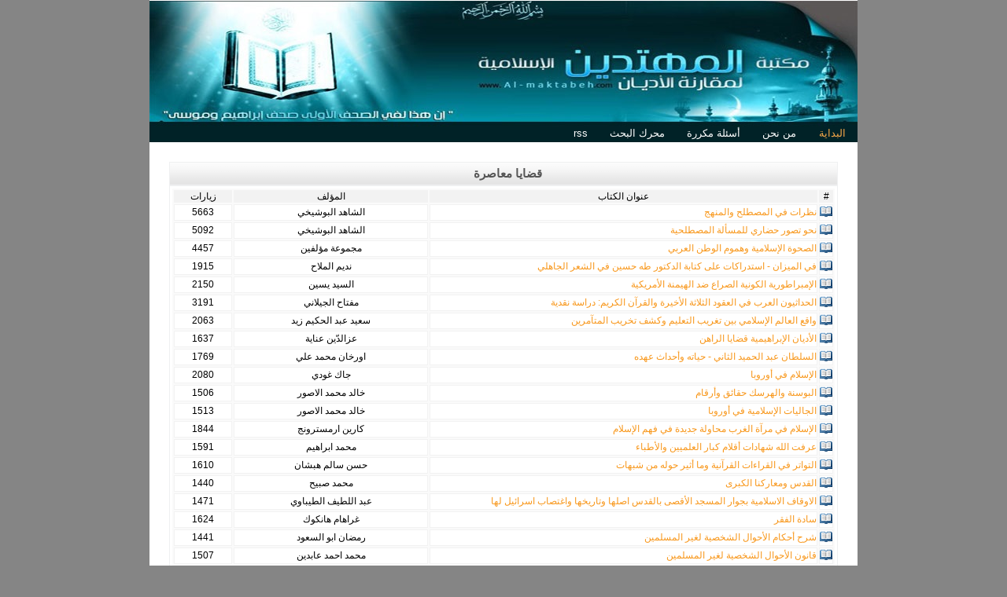

--- FILE ---
content_type: text/html; charset=utf-8
request_url: https://www.al-maktabeh.com/category-33.html
body_size: 4313
content:
<!DOCTYPE html PUBLIC "-//W3C//DTD XHTML 1.0 Strict//EN" "http://www.w3.org/TR/xhtml1/DTD/xhtml1-strict.dtd">

<html dir="rtl" xmlns="http://www.w3.org/1999/xhtml" xml:lang="ar" lang="ar">
<head>

<meta name="Keywords" content="قضايا معاصرة" />
<meta name="Description" content="قضايا معاصرة" />
<meta http-equiv="Content-Type" content="text/html; charset=utf-8" />
<link rel="stylesheet" href="themes/default/style.css" type="text/css" />
<script type="text/javascript" src="js/java.js"></script>
<title>قضايا معاصرة</title>
<div id="fb-root"></div>
<script async defer crossorigin="anonymous" src="https://connect.facebook.net/en_US/sdk.js#xfbml=1&version=v14.0" nonce="IMx1TajV"></script>	
</head>

</head>

<body>

<div id="wrap">

       <div class="header">
       		          <div class="logo" align="left"><a href="index.html"><img src="images/logo.gif" alt="" title="" border="0" /></a></div>   
        <div id="menu">
            <ul>                                                                       
            <li class='selected'><a href='index.html'>البداية</a></li>
            <li><a href='page-3.html'>من نحن</a></li>
            <li><a href='page-4.html'>أسئلة مكررة</a></li>
            <li><a href='search.html'>محرك البحث</a></li>
            <li><a href='rss.php'>rss</a></li>
            </ul>
        </div>     
            
            
       </div> 

<div class="content">

<br /><div id="veiwcontent">
<h1>قضايا معاصرة</h1>

<div class="content-box">
<table class='xtable' width='100%' id='AutoNumber15'>
  <tr>
      <td width='1%' align='center' class='xtr'>#</td>
      <td width='60%' align='center' class='xtr'>عنوان الكتاب</td>
      <td width='30%' align='center' class='xtr'>المؤلف</td>
      <td width='9%' align='center' class='xtr'>زيارات</td>
    </tr><tr>
	  <td width='1%' align='center' class='xtd'><a target='_blank' href='book-3706.html'><img src='themes/default/icons/books.gif' border='0' alt='نظرات في المصطلح والمنهج' title='نظرات في المصطلح والمنهج' /></a></td>
      <td width='60%' class='xtd'><a title='نظرات في المصطلح والمنهج' href='book-3706.html'>نظرات في المصطلح والمنهج</a></td>
      <td width='30%' align='center' class='xtd'>الشاهد البوشيخي</td>
      <td width='9%' align='center' class='xtd'>5663</td>
    </tr><tr>
	  <td width='1%' align='center' class='xtd'><a target='_blank' href='book-3705.html'><img src='themes/default/icons/books.gif' border='0' alt='نحو تصور حضاري للمسألة المصطلحية' title='نحو تصور حضاري للمسألة المصطلحية' /></a></td>
      <td width='60%' class='xtd'><a title='نحو تصور حضاري للمسألة المصطلحية' href='book-3705.html'>نحو تصور حضاري للمسألة المصطلحية</a></td>
      <td width='30%' align='center' class='xtd'>الشاهد البوشيخي</td>
      <td width='9%' align='center' class='xtd'>5092</td>
    </tr><tr>
	  <td width='1%' align='center' class='xtd'><a target='_blank' href='book-3702.html'><img src='themes/default/icons/books.gif' border='0' alt='الصحوة الإسلامية وهموم الوطن العربي' title='الصحوة الإسلامية وهموم الوطن العربي' /></a></td>
      <td width='60%' class='xtd'><a title='الصحوة الإسلامية وهموم الوطن العربي' href='book-3702.html'>الصحوة الإسلامية وهموم الوطن العربي</a></td>
      <td width='30%' align='center' class='xtd'>مجموعة مؤلفين</td>
      <td width='9%' align='center' class='xtd'>4457</td>
    </tr><tr>
	  <td width='1%' align='center' class='xtd'><a target='_blank' href='book-3685.html'><img src='themes/default/icons/books.gif' border='0' alt='في الميزان - استدراكات على كتابة الدكتور طه حسين في الشعر الجاهلي' title='في الميزان - استدراكات على كتابة الدكتور طه حسين في الشعر الجاهلي' /></a></td>
      <td width='60%' class='xtd'><a title='في الميزان - استدراكات على كتابة الدكتور طه حسين في الشعر الجاهلي' href='book-3685.html'>في الميزان - استدراكات على كتابة الدكتور طه حسين في الشعر الجاهلي</a></td>
      <td width='30%' align='center' class='xtd'>نديم الملاح</td>
      <td width='9%' align='center' class='xtd'>1915</td>
    </tr><tr>
	  <td width='1%' align='center' class='xtd'><a target='_blank' href='book-3671.html'><img src='themes/default/icons/books.gif' border='0' alt='الإمبراطورية الكونية الصراع ضد الهيمنة الأمريكية' title='الإمبراطورية الكونية الصراع ضد الهيمنة الأمريكية' /></a></td>
      <td width='60%' class='xtd'><a title='الإمبراطورية الكونية الصراع ضد الهيمنة الأمريكية' href='book-3671.html'>الإمبراطورية الكونية الصراع ضد الهيمنة الأمريكية</a></td>
      <td width='30%' align='center' class='xtd'>السيد يسين</td>
      <td width='9%' align='center' class='xtd'>2150</td>
    </tr><tr>
	  <td width='1%' align='center' class='xtd'><a target='_blank' href='book-3589.html'><img src='themes/default/icons/books.gif' border='0' alt='الحداثيون العرب في العقود الثلاثة الأخيرة والقرآن الكريم: دراسة نقدية' title='الحداثيون العرب في العقود الثلاثة الأخيرة والقرآن الكريم: دراسة نقدية' /></a></td>
      <td width='60%' class='xtd'><a title='الحداثيون العرب في العقود الثلاثة الأخيرة والقرآن الكريم: دراسة نقدية' href='book-3589.html'>الحداثيون العرب في العقود الثلاثة الأخيرة والقرآن الكريم: دراسة نقدية</a></td>
      <td width='30%' align='center' class='xtd'>مفتاح الجيلاني</td>
      <td width='9%' align='center' class='xtd'>3191</td>
    </tr><tr>
	  <td width='1%' align='center' class='xtd'><a target='_blank' href='book-3566.html'><img src='themes/default/icons/books.gif' border='0' alt='واقع العالم الإسلامي بين تغريب التعليم وكشف تخريب المتآمرين' title='واقع العالم الإسلامي بين تغريب التعليم وكشف تخريب المتآمرين' /></a></td>
      <td width='60%' class='xtd'><a title='واقع العالم الإسلامي بين تغريب التعليم وكشف تخريب المتآمرين' href='book-3566.html'>واقع العالم الإسلامي بين تغريب التعليم وكشف تخريب المتآمرين</a></td>
      <td width='30%' align='center' class='xtd'>سعيد عبد الحكيم زيد</td>
      <td width='9%' align='center' class='xtd'>2063</td>
    </tr><tr>
	  <td width='1%' align='center' class='xtd'><a target='_blank' href='book-3512.html'><img src='themes/default/icons/books.gif' border='0' alt='الأديان الإبراهيمية قضايا الراهن' title='الأديان الإبراهيمية قضايا الراهن' /></a></td>
      <td width='60%' class='xtd'><a title='الأديان الإبراهيمية قضايا الراهن' href='book-3512.html'>الأديان الإبراهيمية قضايا الراهن</a></td>
      <td width='30%' align='center' class='xtd'>عزالدّين عناية</td>
      <td width='9%' align='center' class='xtd'>1637</td>
    </tr><tr>
	  <td width='1%' align='center' class='xtd'><a target='_blank' href='book-3482.html'><img src='themes/default/icons/books.gif' border='0' alt='السلطان عبد الحميد الثاني - حياته وأحداث عهده' title='السلطان عبد الحميد الثاني - حياته وأحداث عهده' /></a></td>
      <td width='60%' class='xtd'><a title='السلطان عبد الحميد الثاني - حياته وأحداث عهده' href='book-3482.html'>السلطان عبد الحميد الثاني - حياته وأحداث عهده</a></td>
      <td width='30%' align='center' class='xtd'>اورخان محمد علي</td>
      <td width='9%' align='center' class='xtd'>1769</td>
    </tr><tr>
	  <td width='1%' align='center' class='xtd'><a target='_blank' href='book-3447.html'><img src='themes/default/icons/books.gif' border='0' alt='الإسلام في أوروبا' title='الإسلام في أوروبا' /></a></td>
      <td width='60%' class='xtd'><a title='الإسلام في أوروبا' href='book-3447.html'>الإسلام في أوروبا</a></td>
      <td width='30%' align='center' class='xtd'>جاك غودي</td>
      <td width='9%' align='center' class='xtd'>2080</td>
    </tr><tr>
	  <td width='1%' align='center' class='xtd'><a target='_blank' href='book-3432.html'><img src='themes/default/icons/books.gif' border='0' alt='البوسنة والهرسك حقائق وأرقام' title='البوسنة والهرسك حقائق وأرقام' /></a></td>
      <td width='60%' class='xtd'><a title='البوسنة والهرسك حقائق وأرقام' href='book-3432.html'>البوسنة والهرسك حقائق وأرقام</a></td>
      <td width='30%' align='center' class='xtd'>خالد محمد الاصور</td>
      <td width='9%' align='center' class='xtd'>1506</td>
    </tr><tr>
	  <td width='1%' align='center' class='xtd'><a target='_blank' href='book-3431.html'><img src='themes/default/icons/books.gif' border='0' alt='الجاليات الإسلامية في أوروبا' title='الجاليات الإسلامية في أوروبا' /></a></td>
      <td width='60%' class='xtd'><a title='الجاليات الإسلامية في أوروبا' href='book-3431.html'>الجاليات الإسلامية في أوروبا</a></td>
      <td width='30%' align='center' class='xtd'>خالد محمد الاصور</td>
      <td width='9%' align='center' class='xtd'>1513</td>
    </tr><tr>
	  <td width='1%' align='center' class='xtd'><a target='_blank' href='book-3320.html'><img src='themes/default/icons/books.gif' border='0' alt='الإسلام في مرآة الغرب محاولة جديدة في فهم الإسلام' title='الإسلام في مرآة الغرب محاولة جديدة في فهم الإسلام' /></a></td>
      <td width='60%' class='xtd'><a title='الإسلام في مرآة الغرب محاولة جديدة في فهم الإسلام' href='book-3320.html'>الإسلام في مرآة الغرب محاولة جديدة في فهم الإسلام</a></td>
      <td width='30%' align='center' class='xtd'>كارين ارمسترونج</td>
      <td width='9%' align='center' class='xtd'>1844</td>
    </tr><tr>
	  <td width='1%' align='center' class='xtd'><a target='_blank' href='book-3284.html'><img src='themes/default/icons/books.gif' border='0' alt='عرفت الله شهادات أقلام كبار العلميين والأطباء' title='عرفت الله شهادات أقلام كبار العلميين والأطباء' /></a></td>
      <td width='60%' class='xtd'><a title='عرفت الله شهادات أقلام كبار العلميين والأطباء' href='book-3284.html'>عرفت الله شهادات أقلام كبار العلميين والأطباء</a></td>
      <td width='30%' align='center' class='xtd'>محمد ابراهيم</td>
      <td width='9%' align='center' class='xtd'>1591</td>
    </tr><tr>
	  <td width='1%' align='center' class='xtd'><a target='_blank' href='book-3214.html'><img src='themes/default/icons/books.gif' border='0' alt='التواتر في القراءات القرآنية وما أثير حوله من شبهات' title='التواتر في القراءات القرآنية وما أثير حوله من شبهات' /></a></td>
      <td width='60%' class='xtd'><a title='التواتر في القراءات القرآنية وما أثير حوله من شبهات' href='book-3214.html'>التواتر في القراءات القرآنية وما أثير حوله من شبهات</a></td>
      <td width='30%' align='center' class='xtd'>حسن سالم هبشان</td>
      <td width='9%' align='center' class='xtd'>1610</td>
    </tr><tr>
	  <td width='1%' align='center' class='xtd'><a target='_blank' href='book-3188.html'><img src='themes/default/icons/books.gif' border='0' alt='القدس ومعاركنا الكبرى' title='القدس ومعاركنا الكبرى' /></a></td>
      <td width='60%' class='xtd'><a title='القدس ومعاركنا الكبرى' href='book-3188.html'>القدس ومعاركنا الكبرى</a></td>
      <td width='30%' align='center' class='xtd'>محمد صبيح</td>
      <td width='9%' align='center' class='xtd'>1440</td>
    </tr><tr>
	  <td width='1%' align='center' class='xtd'><a target='_blank' href='book-3187.html'><img src='themes/default/icons/books.gif' border='0' alt='الاوقاف الاسلامية بجوار المسجد الأقصى بالقدس اصلها وتاريخها واغتصاب اسرائيل لها' title='الاوقاف الاسلامية بجوار المسجد الأقصى بالقدس اصلها وتاريخها واغتصاب اسرائيل لها' /></a></td>
      <td width='60%' class='xtd'><a title='الاوقاف الاسلامية بجوار المسجد الأقصى بالقدس اصلها وتاريخها واغتصاب اسرائيل لها' href='book-3187.html'>الاوقاف الاسلامية بجوار المسجد الأقصى بالقدس اصلها وتاريخها واغتصاب اسرائيل لها</a></td>
      <td width='30%' align='center' class='xtd'>عبد اللطيف الطيباوي</td>
      <td width='9%' align='center' class='xtd'>1471</td>
    </tr><tr>
	  <td width='1%' align='center' class='xtd'><a target='_blank' href='book-3160.html'><img src='themes/default/icons/books.gif' border='0' alt='سادة الفقر' title='سادة الفقر' /></a></td>
      <td width='60%' class='xtd'><a title='سادة الفقر' href='book-3160.html'>سادة الفقر</a></td>
      <td width='30%' align='center' class='xtd'>غراهام هانكوك</td>
      <td width='9%' align='center' class='xtd'>1624</td>
    </tr><tr>
	  <td width='1%' align='center' class='xtd'><a target='_blank' href='book-3088.html'><img src='themes/default/icons/books.gif' border='0' alt='شرح أحكام الأحوال الشخصية لغير المسلمين' title='شرح أحكام الأحوال الشخصية لغير المسلمين' /></a></td>
      <td width='60%' class='xtd'><a title='شرح أحكام الأحوال الشخصية لغير المسلمين' href='book-3088.html'>شرح أحكام الأحوال الشخصية لغير المسلمين</a></td>
      <td width='30%' align='center' class='xtd'>رمضان ابو السعود</td>
      <td width='9%' align='center' class='xtd'>1441</td>
    </tr><tr>
	  <td width='1%' align='center' class='xtd'><a target='_blank' href='book-3087.html'><img src='themes/default/icons/books.gif' border='0' alt='قانون الأحوال الشخصية لغير المسلمين' title='قانون الأحوال الشخصية لغير المسلمين' /></a></td>
      <td width='60%' class='xtd'><a title='قانون الأحوال الشخصية لغير المسلمين' href='book-3087.html'>قانون الأحوال الشخصية لغير المسلمين</a></td>
      <td width='30%' align='center' class='xtd'>محمد احمد عابدين</td>
      <td width='9%' align='center' class='xtd'>1507</td>
    </tr><tr>
	  <td width='1%' align='center' class='xtd'><a target='_blank' href='book-2926.html'><img src='themes/default/icons/books.gif' border='0' alt='المرأة العربية بين التخلف والتحرر' title='المرأة العربية بين التخلف والتحرر' /></a></td>
      <td width='60%' class='xtd'><a title='المرأة العربية بين التخلف والتحرر' href='book-2926.html'>المرأة العربية بين التخلف والتحرر</a></td>
      <td width='30%' align='center' class='xtd'>سمير عبده</td>
      <td width='9%' align='center' class='xtd'>1440</td>
    </tr><tr>
	  <td width='1%' align='center' class='xtd'><a target='_blank' href='book-2924.html'><img src='themes/default/icons/books.gif' border='0' alt='الإنسان العربي والعلم' title='الإنسان العربي والعلم' /></a></td>
      <td width='60%' class='xtd'><a title='الإنسان العربي والعلم' href='book-2924.html'>الإنسان العربي والعلم</a></td>
      <td width='30%' align='center' class='xtd'>سمير عبده</td>
      <td width='9%' align='center' class='xtd'>1365</td>
    </tr><tr>
	  <td width='1%' align='center' class='xtd'><a target='_blank' href='book-2545.html'><img src='themes/default/icons/books.gif' border='0' alt='فرنسا ومسلموها - قرن من السياسة الاسلامية 1895 - 2005م' title='فرنسا ومسلموها - قرن من السياسة الاسلامية 1895 - 2005م' /></a></td>
      <td width='60%' class='xtd'><a title='فرنسا ومسلموها - قرن من السياسة الاسلامية 1895 - 2005م' href='book-2545.html'>فرنسا ومسلموها - قرن من السياسة الاسلامية 1895 - 2005م</a></td>
      <td width='30%' align='center' class='xtd'>صادق سلام</td>
      <td width='9%' align='center' class='xtd'>1464</td>
    </tr><tr>
	  <td width='1%' align='center' class='xtd'><a target='_blank' href='book-2498.html'><img src='themes/default/icons/books.gif' border='0' alt='العرب في المحرقة النازية - ضحايا منسيون' title='العرب في المحرقة النازية - ضحايا منسيون' /></a></td>
      <td width='60%' class='xtd'><a title='العرب في المحرقة النازية - ضحايا منسيون' href='book-2498.html'>العرب في المحرقة النازية - ضحايا منسيون</a></td>
      <td width='30%' align='center' class='xtd'>غرهرد هب</td>
      <td width='9%' align='center' class='xtd'>1581</td>
    </tr><tr>
	  <td width='1%' align='center' class='xtd'><a target='_blank' href='book-2493.html'><img src='themes/default/icons/books.gif' border='0' alt='الشرق والغرب - منطلقات العلاقات ومحدداتها' title='الشرق والغرب - منطلقات العلاقات ومحدداتها' /></a></td>
      <td width='60%' class='xtd'><a title='الشرق والغرب - منطلقات العلاقات ومحدداتها' href='book-2493.html'>الشرق والغرب - منطلقات العلاقات ومحدداتها</a></td>
      <td width='30%' align='center' class='xtd'>علي ابراهيم النملة</td>
      <td width='9%' align='center' class='xtd'>1369</td>
    </tr><tr>
	  <td width='1%' align='center' class='xtd'><a target='_blank' href='book-2492.html'><img src='themes/default/icons/books.gif' border='0' alt='تغييب الإسلام الحق - دحض إفتراءات دعاة التنوير على القرآن الكريم' title='تغييب الإسلام الحق - دحض إفتراءات دعاة التنوير على القرآن الكريم' /></a></td>
      <td width='60%' class='xtd'><a title='تغييب الإسلام الحق - دحض إفتراءات دعاة التنوير على القرآن الكريم' href='book-2492.html'>تغييب الإسلام الحق - دحض إفتراءات دعاة التنوير على القرآن الكريم</a></td>
      <td width='30%' align='center' class='xtd'>محمد توفيق محمد سعد</td>
      <td width='9%' align='center' class='xtd'>1475</td>
    </tr><tr>
	  <td width='1%' align='center' class='xtd'><a target='_blank' href='book-2489.html'><img src='themes/default/icons/books.gif' border='0' alt='صراع الحضارات بين عولمة غربية وبعث إسلامي' title='صراع الحضارات بين عولمة غربية وبعث إسلامي' /></a></td>
      <td width='60%' class='xtd'><a title='صراع الحضارات بين عولمة غربية وبعث إسلامي' href='book-2489.html'>صراع الحضارات بين عولمة غربية وبعث إسلامي</a></td>
      <td width='30%' align='center' class='xtd'>جعفر شيخ إدريس</td>
      <td width='9%' align='center' class='xtd'>1451</td>
    </tr><tr>
	  <td width='1%' align='center' class='xtd'><a target='_blank' href='book-2487.html'><img src='themes/default/icons/books.gif' border='0' alt='صراع الغرب مع الإسلام - استعراض للعداء التقليدي للإسلام في الغرب' title='صراع الغرب مع الإسلام - استعراض للعداء التقليدي للإسلام في الغرب' /></a></td>
      <td width='60%' class='xtd'><a title='صراع الغرب مع الإسلام - استعراض للعداء التقليدي للإسلام في الغرب' href='book-2487.html'>صراع الغرب مع الإسلام - استعراض للعداء التقليدي للإسلام في الغرب</a></td>
      <td width='30%' align='center' class='xtd'>آصف حسين</td>
      <td width='9%' align='center' class='xtd'>1537</td>
    </tr><tr>
	  <td width='1%' align='center' class='xtd'><a target='_blank' href='book-1409.html'><img src='themes/default/icons/books.gif' border='0' alt='قضايا العصر في ضوء الإسلام' title='قضايا العصر في ضوء الإسلام' /></a></td>
      <td width='60%' class='xtd'><a title='قضايا العصر في ضوء الإسلام' href='book-1409.html'>قضايا العصر في ضوء الإسلام</a></td>
      <td width='30%' align='center' class='xtd'>انور الجندي</td>
      <td width='9%' align='center' class='xtd'>1597</td>
    </tr><tr>
	  <td width='1%' align='center' class='xtd'><a target='_blank' href='book-1319.html'><img src='themes/default/icons/books.gif' border='0' alt='ابطال القنبلة النووية الملقاة على السيرة النبوية' title='ابطال القنبلة النووية الملقاة على السيرة النبوية' /></a></td>
      <td width='60%' class='xtd'><a title='ابطال القنبلة النووية الملقاة على السيرة النبوية' href='book-1319.html'>ابطال القنبلة النووية الملقاة على السيرة النبوية</a></td>
      <td width='30%' align='center' class='xtd'>ابراهيم عوض</td>
      <td width='9%' align='center' class='xtd'>1451</td>
    </tr><tr>
	  <td width='1%' align='center' class='xtd'><a target='_blank' href='book-1230.html'><img src='themes/default/icons/books.gif' border='0' alt='عوامل النصر والهزيمة عبر تاريخنا الإسلامي' title='عوامل النصر والهزيمة عبر تاريخنا الإسلامي' /></a></td>
      <td width='60%' class='xtd'><a title='عوامل النصر والهزيمة عبر تاريخنا الإسلامي' href='book-1230.html'>عوامل النصر والهزيمة عبر تاريخنا الإسلامي</a></td>
      <td width='30%' align='center' class='xtd'>شوقي أبو خليل </td>
      <td width='9%' align='center' class='xtd'>1583</td>
    </tr></table>
</div>

</div><br><div class="clear"></div>
</div>
<div class="footer">
       	<div class="right_footer">
<font color="#000080"><b>جميع الحقوق محفوظة لمكتبة المهتدين الإسلامية 2005-2024 | الكتب تعبر عن رأي 
اصحابها فقط.</b></font></div>
<div class="left_footer">
<a target="_blank" href="https://www.facebook.com/guidedlibrary">
<img border="0" src="/images/Facebook.png" width="32" height="32"></a>
<a target="_blank" href="https://twitter.com/GuidedLibrary/">
<img border="0" src="/images/Twitter%20A.png" width="32" height="32"></a>
<p>&nbsp;</div>
</a>
        </div>
        </div>
  </div>
</body>
</html>

--- FILE ---
content_type: application/x-javascript
request_url: https://www.al-maktabeh.com/js/java.js
body_size: 353
content:
/*
Yetii - Yet (E)Another Tab Interface Implementation
http://www.kminek.pl/lab/yetii/
Copyright (c) 2007 Grzegorz Wojcik
Code licensed under the BSD License:
http://www.kminek.pl/bsdlicense.txt
*/

function Yetii() {

	this.defaults = {
		
		id: null,
		active: 1,
		timeout: null,
		interval: null,
		tabclass: 'tab',
		activeclass: 'active'
	
	};
	
	for (var n in arguments[0]) { this.defaults[n]=arguments[0][n]; };	
	
	this.getTabs = function() {
        
		
        var retnode = [];
        var elem = document.getElementById(this.defaults.id).getElementsByTagName('*');
		
		var regexp = new RegExp("(^|\\s)" + this.defaults.tabclass.replace(/\-/g, "\\-") + "(\\s|$)");
	
        for (var i = 0; i < elem.length; i++) {
        if (regexp.test(elem[i].className)) retnode.push(elem[i]);
        }
    
        return retnode;
    
    };
	
	this.links = document.getElementById(this.defaults.id + '-nav').getElementsByTagName('a');
	
	this.show = function(number){
        
        for (var i = 0; i < this.tabs.length; i++) {
        this.tabs[i].style.display = ((i+1)==number) ? 'block' : 'none';
        this.links[i].className = ((i+1)==number) ? this.defaults.activeclass : '';
        }
    
    };
	
	 this.rotate = function(interval){
    
        this.show(this.defaults.active);
        this.defaults.active++;
    
        if(this.defaults.active > this.tabs.length) this.defaults.active = 1;
    
        var self = this;
        this.defaults.timeout = setTimeout(function(){self.rotate(interval);}, interval*1000);
    
    };
	
	this.tabs = this.getTabs();
	this.show(this.defaults.active);
	
	var self = this;
	for (var i = 0; i < this.links.length; i++) {
	this.links[i].customindex = i+1;
	this.links[i].onclick = function(){ if (self.defaults.timeout) clearTimeout(self.defaults.timeout); self.show(this.customindex); return false; };
    }
	
	if (this.defaults.interval) this.rotate(this.defaults.interval);
	
};